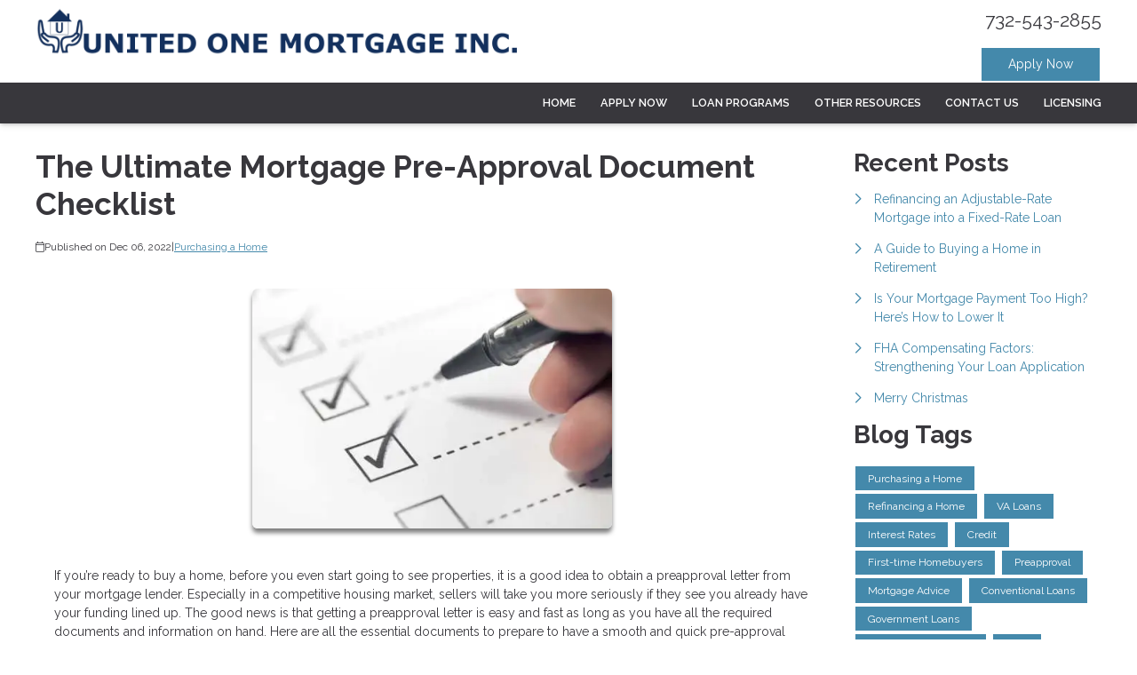

--- FILE ---
content_type: text/plain
request_url: https://www.google-analytics.com/j/collect?v=1&_v=j102&a=1309576806&t=pageview&_s=1&dl=https%3A%2F%2Fwww.unitedonemtg.com%2Fblog%2F121451%2Fpurchasing-a-home%2Fthe-ultimate-mortgage-pre-approval-document-checklist&ul=en-us%40posix&dt=Ultimate%20Mortgage%20Pre-Approval%20Document%20Checklist&sr=1280x720&vp=1280x720&_u=IEBAAEABAAAAACAAI~&jid=2047808743&gjid=207032177&cid=851588811.1768990138&tid=UA-84692242-1&_gid=1337371972.1768990138&_r=1&_slc=1&z=1587893014
body_size: -451
content:
2,cG-VCT92H7DXS